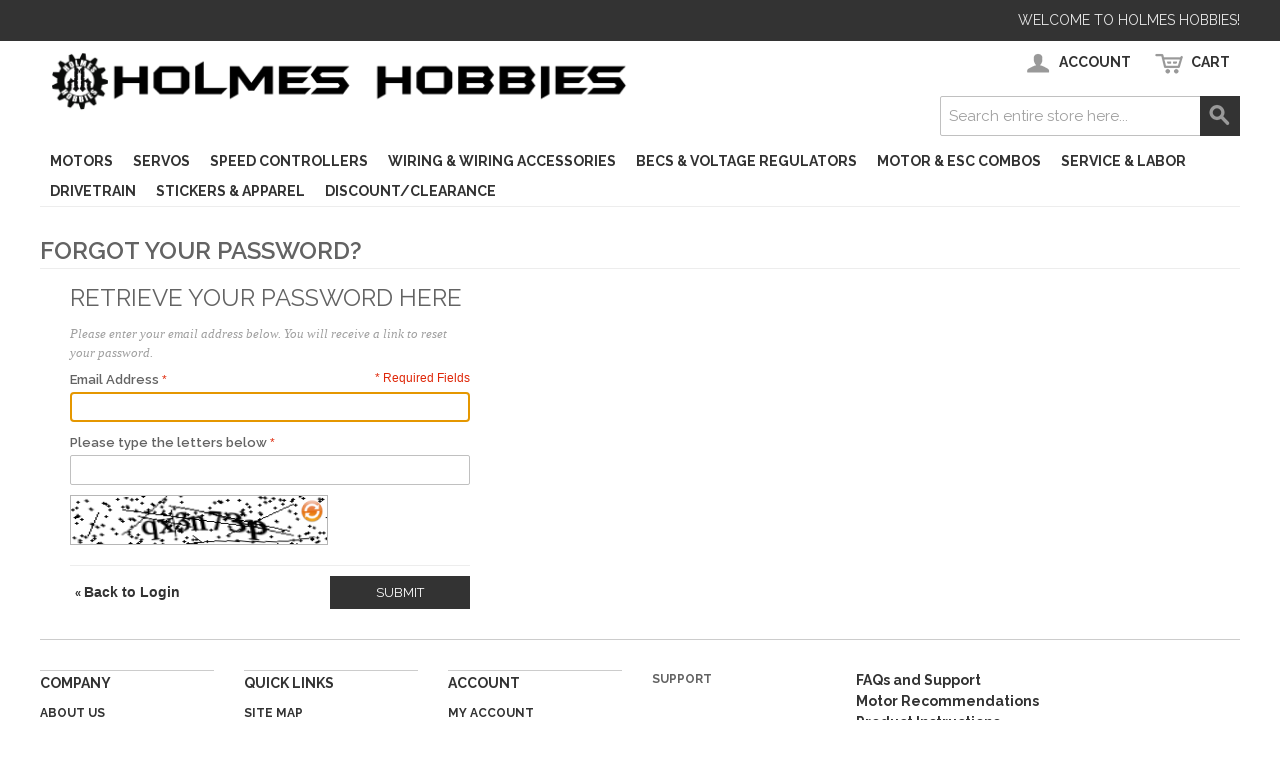

--- FILE ---
content_type: text/html; charset=UTF-8
request_url: https://wholesale.holmeshobbies.com/customer/account/forgotpassword/
body_size: 5648
content:

<!DOCTYPE html>

<!--[if lt IE 7 ]> <html lang="en" id="top" class="no-js ie6"> <![endif]-->
<!--[if IE 7 ]>    <html lang="en" id="top" class="no-js ie7"> <![endif]-->
<!--[if IE 8 ]>    <html lang="en" id="top" class="no-js ie8"> <![endif]-->
<!--[if IE 9 ]>    <html lang="en" id="top" class="no-js ie9"> <![endif]-->
<!--[if (gt IE 9)|!(IE)]><!--> <html lang="en" id="top" class="no-js"> <!--<![endif]-->

<head>
<meta http-equiv="Content-Type" content="text/html; charset=utf-8" />
<title>Forgot Your Password</title>
<meta name="description" content="Your source for power!" />
<meta name="keywords" content="" />
<meta name="robots" content="INDEX,FOLLOW" />
<link rel="icon" href="https://wholesale.holmeshobbies.com/media/favicon/default/favicon-32x32.png" type="image/x-icon" />
<link rel="shortcut icon" href="https://wholesale.holmeshobbies.com/media/favicon/default/favicon-32x32.png" type="image/x-icon" />
<!--[if lt IE 7]>
<script type="text/javascript">
//<![CDATA[
    var BLANK_URL = 'https://wholesale.holmeshobbies.com/js/blank.html';
    var BLANK_IMG = 'https://wholesale.holmeshobbies.com/js/spacer.gif';
//]]>
</script>
<![endif]-->
<link rel="stylesheet" type="text/css" href="https://wholesale.holmeshobbies.com/skin/frontend/holmes/default/css/holmes.css" media="all" />
<script type="text/javascript" src="https://wholesale.holmeshobbies.com/js/prototype/prototype.js"></script>
<script type="text/javascript" src="https://wholesale.holmeshobbies.com/js/lib/jquery/jquery-1.10.2.min.js"></script>
<script type="text/javascript" src="https://wholesale.holmeshobbies.com/js/lib/jquery/noconflict.js"></script>
<script type="text/javascript" src="https://wholesale.holmeshobbies.com/js/lib/ccard.js"></script>
<script type="text/javascript" src="https://wholesale.holmeshobbies.com/js/prototype/validation.js"></script>
<script type="text/javascript" src="https://wholesale.holmeshobbies.com/js/scriptaculous/builder.js"></script>
<script type="text/javascript" src="https://wholesale.holmeshobbies.com/js/scriptaculous/effects.js"></script>
<script type="text/javascript" src="https://wholesale.holmeshobbies.com/js/scriptaculous/dragdrop.js"></script>
<script type="text/javascript" src="https://wholesale.holmeshobbies.com/js/scriptaculous/controls.js"></script>
<script type="text/javascript" src="https://wholesale.holmeshobbies.com/js/scriptaculous/slider.js"></script>
<script type="text/javascript" src="https://wholesale.holmeshobbies.com/js/varien/js.js"></script>
<script type="text/javascript" src="https://wholesale.holmeshobbies.com/js/varien/form.js"></script>
<script type="text/javascript" src="https://wholesale.holmeshobbies.com/js/mage/translate.js"></script>
<script type="text/javascript" src="https://wholesale.holmeshobbies.com/js/mage/cookies.js"></script>
<script type="text/javascript" src="https://wholesale.holmeshobbies.com/js/holmes.js"></script>
<script type="text/javascript" src="https://wholesale.holmeshobbies.com/js/mage/captcha.js"></script>
<script type="text/javascript" src="https://wholesale.holmeshobbies.com/skin/frontend/rwd/default/js/lib/modernizr.custom.min.js"></script>
<script type="text/javascript" src="https://wholesale.holmeshobbies.com/skin/frontend/rwd/default/js/lib/selectivizr.js"></script>
<script type="text/javascript" src="https://wholesale.holmeshobbies.com/skin/frontend/rwd/default/js/lib/matchMedia.js"></script>
<script type="text/javascript" src="https://wholesale.holmeshobbies.com/skin/frontend/rwd/default/js/lib/matchMedia.addListener.js"></script>
<script type="text/javascript" src="https://wholesale.holmeshobbies.com/skin/frontend/rwd/default/js/lib/enquire.js"></script>
<script type="text/javascript" src="https://wholesale.holmeshobbies.com/skin/frontend/rwd/default/js/app.js"></script>
<script type="text/javascript" src="https://wholesale.holmeshobbies.com/skin/frontend/rwd/default/js/lib/jquery.cycle2.min.js"></script>
<script type="text/javascript" src="https://wholesale.holmeshobbies.com/skin/frontend/rwd/default/js/lib/jquery.cycle2.swipe.min.js"></script>
<script type="text/javascript" src="https://wholesale.holmeshobbies.com/skin/frontend/rwd/default/js/slideshow.js"></script>
<script type="text/javascript" src="https://wholesale.holmeshobbies.com/skin/frontend/rwd/default/js/lib/imagesloaded.js"></script>
<script type="text/javascript" src="https://wholesale.holmeshobbies.com/skin/frontend/rwd/default/js/minicart.js"></script>
<link rel="stylesheet" href="//fonts.googleapis.com/css?family=Raleway:300,400,500,700,600" />
<!--[if  (lte IE 8) & (!IEMobile)]>
<link rel="stylesheet" type="text/css" href="https://wholesale.holmeshobbies.com/skin/frontend/rwd/default/css/styles-ie8.css" media="all" />
<link rel="stylesheet" type="text/css" href="https://wholesale.holmeshobbies.com/skin/frontend/rwd/default/css/madisonisland-ie8.css" media="all" />
<![endif]-->
<!--[if (gte IE 9) | (IEMobile)]><!-->
<link rel="stylesheet" type="text/css" href="https://wholesale.holmeshobbies.com/skin/frontend/rwd/default/css/styles.css" media="all" />
<link rel="stylesheet" type="text/css" href="https://wholesale.holmeshobbies.com/skin/frontend/rwd/default/css/madisonisland.css" media="all" />
<!--<![endif]-->

<script type="text/javascript">
//<![CDATA[
Mage.Cookies.path     = '/';
Mage.Cookies.domain   = '.holmeshobbies.com';
//]]>
</script>
<meta name="viewport" content="initial-scale=1.0, width=device-width" />

<script type="text/javascript">
//<![CDATA[
optionalZipCountries = ["HK","IE","MO","PA"];
//]]>
</script>
            <!-- BEGIN GOOGLE UNIVERSAL ANALYTICS CODE -->
        <script type="text/javascript">
        //<![CDATA[
            (function(i,s,o,g,r,a,m){i['GoogleAnalyticsObject']=r;i[r]=i[r]||function(){
            (i[r].q=i[r].q||[]).push(arguments)},i[r].l=1*new Date();a=s.createElement(o),
            m=s.getElementsByTagName(o)[0];a.async=1;a.src=g;m.parentNode.insertBefore(a,m)
            })(window,document,'script','//www.google-analytics.com/analytics.js','ga');

            
ga('create', 'UA-154357140-1', 'auto');

ga('send', 'pageview');
            
        //]]>
        </script>
        <!-- END GOOGLE UNIVERSAL ANALYTICS CODE -->
    <script type="text/javascript">//<![CDATA[
        var Translator = new Translate([]);
        //]]></script><!-- Global site tag (gtag.js) - Google Ads: 1037619194 -->
<script async src="https://www.googletagmanager.com/gtag/js?id=AW-1037619194"></script>
<script>
  window.dataLayer = window.dataLayer || [];
  function gtag(){dataLayer.push(arguments);}
  gtag('js', new Date());

  gtag('config', 'AW-1037619194');
</script>
<!-- Google Tag Manager -->
<script>(function(w,d,s,l,i){w[l]=w[l]||[];w[l].push({'gtm.start':
new Date().getTime(),event:'gtm.js'});var f=d.getElementsByTagName(s)[0],
j=d.createElement(s),dl=l!='dataLayer'?'&l='+l:'';j.async=true;j.src=
'https://www.googletagmanager.com/gtm.js?id='+i+dl;f.parentNode.insertBefore(j,f);
})(window,document,'script','dataLayer','GTM-MH7ZX2Z');</script>
<!-- End Google Tag Manager -->
</head>
<body class=" customer-account-forgotpassword">
<div class="wrapper">
        <noscript>
        <div class="global-site-notice noscript">
            <div class="notice-inner">
                <p>
                    <strong>JavaScript seems to be disabled in your browser.</strong><br />
                    You must have JavaScript enabled in your browser to utilize the functionality of this website.                </p>
            </div>
        </div>
    </noscript>
    <div class="page">
        
<div class="header-language-background">
    <div class="header-language-container">
        <div class="store-language-container">
                    </div>

        
        <p class="welcome-msg">Welcome to Holmes Hobbies! </p>
    </div>
</div>

<header id="header" class="page-header">
    <div class="page-header-container">
        <a class="logo" href="https://wholesale.holmeshobbies.com/">
            <img src="https://wholesale.holmeshobbies.com/skin/frontend/holmes/default/images/long-logo.png" alt="Holmes Hobbies" class="large" />
            <img src="https://wholesale.holmeshobbies.com/skin/frontend/holmes/default/images/logo.png" alt="Holmes Hobbies" class="small" />
        </a>

                <div class="store-language-container"></div>

        <!-- Skip Links -->

        <div class="skip-links">
            <a href="#header-nav" class="skip-link skip-nav">
                <span class="icon"></span>
                <span class="label">Menu</span>
            </a>

            <a href="#header-search" class="skip-link skip-search">
                <span class="icon"></span>
                <span class="label">Search</span>
            </a>

            <div class="account-cart-wrapper">
                <a href="https://wholesale.holmeshobbies.com/customer/account/" data-target-element="#header-account" class="skip-link skip-account">
                    <span class="icon"></span>
                    <span class="label">Account</span>
                </a>

                <!-- Cart -->

                <div class="header-minicart">
                    

<a href="https://wholesale.holmeshobbies.com/checkout/cart/" data-target-element="#header-cart" class="skip-link skip-cart  no-count">
    <span class="icon"></span>
    <span class="label">Cart</span>
    <span class="count">0</span>
</a>

<div id="header-cart" class="block block-cart skip-content">
    
<div id="minicart-error-message" class="minicart-message"></div>
<div id="minicart-success-message" class="minicart-message"></div>

<div class="minicart-wrapper">

    <p class="block-subtitle">
        Recently added item(s)        <a class="close skip-link-close" href="#" title="Close">&times;</a>
    </p>

                    <p class="empty">You have no items in your shopping cart.</p>

    </div>
</div>
                </div>
            </div>


        </div>

        <!-- Navigation -->

        <div id="header-nav" class="skip-content">
            
    <nav id="nav">
        <ol class="nav-primary">
            <li  class="level0 nav-1 first parent"><a href="https://wholesale.holmeshobbies.com/motors.html" class="level0 has-children">Motors</a><ul class="level0"><li class="level1 view-all"><a class="level1" href="https://wholesale.holmeshobbies.com/motors.html">View All Motors</a></li><li  class="level1 nav-1-1 first parent"><a href="https://wholesale.holmeshobbies.com/motors/brushed-motors.html" class="level1 has-children">Brushed Motors</a><ul class="level1"><li class="level2 view-all"><a class="level2" href="https://wholesale.holmeshobbies.com/motors/brushed-motors.html">View All Brushed Motors</a></li><li  class="level2 nav-1-1-1 first parent"><a href="https://wholesale.holmeshobbies.com/motors/brushed-motors/torquemaster-series.html" class="level2 has-children">TorqueMaster Series</a><ul class="level2"><li class="level3 view-all"><a class="level3" href="https://wholesale.holmeshobbies.com/motors/brushed-motors/torquemaster-series.html">View All TorqueMaster Series</a></li><li  class="level3 nav-1-1-1-1 first"><a href="https://wholesale.holmeshobbies.com/motors/brushed-motors/torquemaster-series/torquemaster-pro-series.html" class="level3 ">TorqueMaster Pro</a></li><li  class="level3 nav-1-1-1-2"><a href="https://wholesale.holmeshobbies.com/motors/brushed-motors/torquemaster-series/torquemaster-expert-series.html" class="level3 ">TorqueMaster Expert</a></li><li  class="level3 nav-1-1-1-3"><a href="https://wholesale.holmeshobbies.com/motors/brushed-motors/torquemaster-series/torquemaster-sport-micro.html" class="level3 ">TorqueMaster Sport Micro 050</a></li><li  class="level3 nav-1-1-1-4"><a href="https://wholesale.holmeshobbies.com/motors/brushed-motors/torquemaster-series/torquemaster-mini-180.html" class="level3 ">TorqueMaster Mini 180</a></li><li  class="level3 nav-1-1-1-5 last"><a href="https://wholesale.holmeshobbies.com/motors/brushed-motors/torquemaster-series/torquemaster-sport-380.html" class="level3 ">TorqueMaster Sport 380</a></li></ul></li><li  class="level2 nav-1-1-2 parent"><a href="https://wholesale.holmeshobbies.com/motors/brushed-motors/crawlmaster-series.html" class="level2 has-children">CrawlMaster Series</a><ul class="level2"><li class="level3 view-all"><a class="level3" href="https://wholesale.holmeshobbies.com/motors/brushed-motors/crawlmaster-series.html">View All CrawlMaster Series</a></li><li  class="level3 nav-1-1-2-1 first"><a href="https://wholesale.holmeshobbies.com/motors/brushed-motors/crawlmaster-series/crawlmaster-sport.html" class="level3 ">CrawlMaster Sport</a></li><li  class="level3 nav-1-1-2-2"><a href="https://wholesale.holmeshobbies.com/motors/brushed-motors/crawlmaster-series/crawlmaster-expert.html" class="level3 ">CrawlMaster Expert</a></li><li  class="level3 nav-1-1-2-3"><a href="https://wholesale.holmeshobbies.com/motors/brushed-motors/crawlmaster-series/crawlmaster-pro.html" class="level3 ">CrawlMaster Pro</a></li><li  class="level3 nav-1-1-2-4 last"><a href="https://wholesale.holmeshobbies.com/motors/brushed-motors/crawlmaster-series/crawlmaster-sport-380.html" class="level3 ">CrawlMaster Sport 380</a></li></ul></li><li  class="level2 nav-1-1-3"><a href="https://wholesale.holmeshobbies.com/motors/brushed-motors/puller-series.html" class="level2 ">Puller Series</a></li><li  class="level2 nav-1-1-4"><a href="https://wholesale.holmeshobbies.com/motors/brushed-motors/trailmaster-series.html" class="level2 ">TrailMaster Series</a></li><li  class="level2 nav-1-1-5"><a href="https://wholesale.holmeshobbies.com/motors/brushed-motors/retro-sport-series.html" class="level2 ">Retro Sport Series</a></li><li  class="level2 nav-1-1-6"><a href="https://wholesale.holmeshobbies.com/motors/brushed-motors/crawlmaster-magnum.html" class="level2 ">CrawlMaster Magnum</a></li><li  class="level2 nav-1-1-7 last"><a href="https://wholesale.holmeshobbies.com/motors/brushed-motors/limited-edition.html" class="level2 ">Limited Edition</a></li></ul></li><li  class="level1 nav-1-2 parent"><a href="https://wholesale.holmeshobbies.com/motors/brushless-motors.html" class="level1 has-children">Brushless Motors</a><ul class="level1"><li class="level2 view-all"><a class="level2" href="https://wholesale.holmeshobbies.com/motors/brushless-motors.html">View All Brushless Motors</a></li><li  class="level2 nav-1-2-1 first parent"><a href="https://wholesale.holmeshobbies.com/motors/brushless-motors/puller-pro-series.html" class="level2 has-children">Puller Pro Series</a><ul class="level2"><li class="level3 view-all"><a class="level3" href="https://wholesale.holmeshobbies.com/motors/brushless-motors/puller-pro-series.html">View All Puller Pro Series</a></li><li  class="level3 nav-1-2-1-1 first"><a href="https://wholesale.holmeshobbies.com/motors/brushless-motors/puller-pro-series/puller-pro-v2-std.html" class="level3 ">Puller Pro V2 Rock Crawler Motor - Standard</a></li><li  class="level3 nav-1-2-1-2"><a href="https://wholesale.holmeshobbies.com/motors/brushless-motors/puller-pro-series/puller-pro-v2-stubby.html" class="level3 ">Puller Pro V2 Rock Crawler Motor - Stubby</a></li><li  class="level3 nav-1-2-1-3"><a href="https://wholesale.holmeshobbies.com/motors/brushless-motors/puller-pro-series/puller-pro-r-540-l-v2.html" class="level3 ">Puller Pro R 540-L V2 Rock Crawler Motor</a></li><li  class="level3 nav-1-2-1-4 last"><a href="https://wholesale.holmeshobbies.com/motors/brushless-motors/puller-pro-series/puller-pro-4274.html" class="level3 ">Puller Pro 4274 1/8th Scale Competition Brushless Motor</a></li></ul></li><li  class="level2 nav-1-2-2 parent"><a href="https://wholesale.holmeshobbies.com/motors/brushless-motors/revolver-series.html" class="level2 has-children">Revolver Series</a><ul class="level2"><li class="level3 view-all"><a class="level3" href="https://wholesale.holmeshobbies.com/motors/brushless-motors/revolver-series.html">View All Revolver Series</a></li><li  class="level3 nav-1-2-2-1 first"><a href="https://wholesale.holmeshobbies.com/motors/brushless-motors/revolver-series/revolver-540.html" class="level3 ">Revolver 540</a></li><li  class="level3 nav-1-2-2-2"><a href="https://wholesale.holmeshobbies.com/motors/brushless-motors/revolver-series/revolver-540-s.html" class="level3 ">Revolver 540S</a></li><li  class="level3 nav-1-2-2-3"><a href="https://wholesale.holmeshobbies.com/motors/brushless-motors/revolver-series/revolver-team-spec.html" class="level3 ">Revolver  Team Spec</a></li><li  class="level3 nav-1-2-2-4"><a href="https://wholesale.holmeshobbies.com/motors/brushless-motors/revolver-series/revolver-540-l-classic.html" class="level3 ">Revolver 540 L Classic </a></li><li  class="level3 nav-1-2-2-5"><a href="https://wholesale.holmeshobbies.com/motors/brushless-motors/revolver-series/revolver-380.html" class="level3 ">Revolver 380</a></li><li  class="level3 nav-1-2-2-6 last"><a href="https://wholesale.holmeshobbies.com/motors/brushless-motors/revolver-series/revolver-540-m.html" class="level3 ">Revolver 540M</a></li></ul></li><li  class="level2 nav-1-2-3"><a href="https://wholesale.holmeshobbies.com/motors/brushless-motors/limited-edition.html" class="level2 ">Limited Edition</a></li><li  class="level2 nav-1-2-4 last"><a href="https://wholesale.holmeshobbies.com/motors/brushless-motors/crawlmaster-bl.html" class="level2 ">CrawlMaster BL Series</a></li></ul></li><li  class="level1 nav-1-3 last parent"><a href="https://wholesale.holmeshobbies.com/motors/parts-and-accessories.html" class="level1 has-children">Parts and Accessories</a><ul class="level1"><li class="level2 view-all"><a class="level2" href="https://wholesale.holmeshobbies.com/motors/parts-and-accessories.html">View All Parts and Accessories</a></li><li  class="level2 nav-1-3-1 first last"><a href="https://wholesale.holmeshobbies.com/motors/parts-and-accessories/armatures.html" class="level2 ">Armatures</a></li></ul></li></ul></li><li  class="level0 nav-2 parent"><a href="https://wholesale.holmeshobbies.com/servos.html" class="level0 has-children">Servos</a><ul class="level0"><li class="level1 view-all"><a class="level1" href="https://wholesale.holmeshobbies.com/servos.html">View All Servos</a></li><li  class="level1 nav-2-1 first last"><a href="https://wholesale.holmeshobbies.com/servos/servo-gears.html" class="level1 ">Servo Gears</a></li></ul></li><li  class="level0 nav-3 parent"><a href="https://wholesale.holmeshobbies.com/speed-controllers.html" class="level0 has-children">Speed Controllers</a><ul class="level0"><li class="level1 view-all"><a class="level1" href="https://wholesale.holmeshobbies.com/speed-controllers.html">View All Speed Controllers</a></li><li  class="level1 nav-3-1 first"><a href="https://wholesale.holmeshobbies.com/speed-controllers/programmers.html" class="level1 ">Programmers</a></li><li  class="level1 nav-3-2 last"><a href="https://wholesale.holmeshobbies.com/speed-controllers/downloads.html" class="level1 ">Holmes Downloads</a></li></ul></li><li  class="level0 nav-4"><a href="https://wholesale.holmeshobbies.com/wiring-and-wiring-accessories.html" class="level0 ">Wiring &amp; Wiring Accessories</a></li><li  class="level0 nav-5"><a href="https://wholesale.holmeshobbies.com/becs-and-voltage-regulators.html" class="level0 ">BECs &amp; Voltage Regulators</a></li><li  class="level0 nav-6 parent"><a href="https://wholesale.holmeshobbies.com/combos.html" class="level0 has-children">Motor &amp; ESC Combos</a><ul class="level0"><li class="level1 view-all"><a class="level1" href="https://wholesale.holmeshobbies.com/combos.html">View All Motor &amp; ESC Combos</a></li><li  class="level1 nav-6-1 first"><a href="https://wholesale.holmeshobbies.com/combos/crawlmaster-2n1-brushless-crawler-system.html" class="level1 ">CrawlMaster 2n1 Brushless</a></li><li  class="level1 nav-6-2"><a href="https://wholesale.holmeshobbies.com/combos/inrunner-combos.html" class="level1 ">Inrunner Combos</a></li><li  class="level1 nav-6-3"><a href="https://wholesale.holmeshobbies.com/combos/revolver-outrunner-combos.html" class="level1 ">Outrunner Combos</a></li><li  class="level1 nav-6-4 last"><a href="https://wholesale.holmeshobbies.com/combos/brushed-combos.html" class="level1 ">Brushed Combos</a></li></ul></li><li  class="level0 nav-7"><a href="https://wholesale.holmeshobbies.com/service-and-labor.html" class="level0 ">Service &amp; Labor</a></li><li  class="level0 nav-8"><a href="https://wholesale.holmeshobbies.com/drivetrain.html" class="level0 ">Drivetrain</a></li><li  class="level0 nav-9 parent"><a href="https://wholesale.holmeshobbies.com/stickers-and-apparel.html" class="level0 has-children">Stickers &amp; Apparel</a><ul class="level0"><li class="level1 view-all"><a class="level1" href="https://wholesale.holmeshobbies.com/stickers-and-apparel.html">View All Stickers &amp; Apparel</a></li><li  class="level1 nav-9-1 first"><a href="https://wholesale.holmeshobbies.com/stickers-and-apparel/stickers.html" class="level1 ">Stickers</a></li><li  class="level1 nav-9-2 last"><a href="https://wholesale.holmeshobbies.com/stickers-and-apparel/apparel.html" class="level1 ">Apparel</a></li></ul></li><li  class="level0 nav-10 last"><a href="https://wholesale.holmeshobbies.com/discount-clearance.html" class="level0 ">Discount/Clearance</a></li>        </ol>
    </nav>
        </div>

        <!-- Search -->

        <div id="header-search" class="skip-content">
            
<form id="search_mini_form" action="https://wholesale.holmeshobbies.com/catalogsearch/result/" method="get">
    <div class="input-box">
        <label for="search">Search:</label>
        <input id="search" type="search" name="q" value="" class="input-text required-entry" maxlength="25" placeholder="Search entire store here..." />
        <button type="submit" title="Search" class="button search-button"><span><span>Search</span></span></button>
    </div>

    <div id="search_autocomplete" class="search-autocomplete"></div>
    <script type="text/javascript">
    //<![CDATA[
        var searchForm = new Varien.searchForm('search_mini_form', 'search', '');
        searchForm.initAutocomplete('https://wholesale.holmeshobbies.com/catalogsearch/ajax/suggest/', 'search_autocomplete');
    //]]>
    </script>
</form>
        </div>

        <!-- Account -->

        <div id="header-account" class="skip-content">
            <div class="links">
        <ul>
                                    <li class="first" ><a href="https://wholesale.holmeshobbies.com/customer/account/" title="My Account" >My Account</a></li>
                                                <li ><a href="https://wholesale.holmeshobbies.com/wishlist/" title="My Wishlist" >My Wishlist</a></li>
                                                <li ><a href="https://wholesale.holmeshobbies.com/checkout/cart/" title="My Cart" class="top-link-cart">My Cart</a></li>
                                                <li ><a href="https://wholesale.holmeshobbies.com/checkout/" title="Checkout" class="top-link-checkout">Checkout</a></li>
                                                <li ><a href="https://wholesale.holmeshobbies.com/customer/account/create/" title="Register" >Register</a></li>
                                                <li class=" last" ><a href="https://wholesale.holmeshobbies.com/customer/account/login/" title="Log In" >Log In</a></li>
                        </ul>
</div>
        </div>
    </div>
</header>


        <div class="main-container col1-layout">
            <div class="main">
                                <div class="col-main">
                                        <div class="page-title">
    <h1>Forgot Your Password?</h1>
</div>
<form action="https://wholesale.holmeshobbies.com/customer/account/forgotpasswordpost/" method="post" id="form-validate">
    <div class="fieldset">
        <h2>Retrieve your password here</h2>
        <p class="form-instructions">Please enter your email address below. You will receive a link to reset your password.</p>
        <p class="required">* Required Fields</p>
        <ul class="form-list">
            <li>
                <label for="email_address" class="required"><em>*</em>Email Address</label>
                <div class="input-box">
                    <input type="email" autocapitalize="off" autocorrect="off" spellcheck="false" name="email" alt="email" id="email_address" class="input-text required-entry validate-email" value="" />
                </div>
            </li>
            
<li class="captcha-input-container" id="captcha-input-box-user_forgotpassword">
    <label for="captcha_user_forgotpassword" class="required"><em>*</em>Please type the letters below</label>
    <div class="input-box captcha">
        <input name="captcha[user_forgotpassword]" type="text" class="input-text required-entry" id="captcha_user_forgotpassword" />
    </div>
</li>
<li class="captcha-img-container">
    <div class="captcha-image" id="captcha-image-box-user_forgotpassword">
        <img id="captcha-reload" class="captcha-reload" src="https://wholesale.holmeshobbies.com/skin/frontend/base/default/images/reload.png" alt="Reload captcha" onclick="$('user_forgotpassword').captcha.refresh(this)">
        <img id="user_forgotpassword" class="captcha-img" height="50" src="https://wholesale.holmeshobbies.com/media/captcha/hhw/188bd29103d193c507f6cc74d3200df4.png"/>
            </div>
    <script type="text/javascript">//<![CDATA[
        $('user_forgotpassword').captcha = new Captcha('https://wholesale.holmeshobbies.com/captcha/refresh/', 'user_forgotpassword');
        //]]></script>
</li>

        </ul>
    </div>
    <div class="buttons-set">
        <p class="back-link"><a href="https://wholesale.holmeshobbies.com/customer/account/login/"><small>&laquo; </small>Back to Login</a></p>
        <button type="submit" title="Submit" class="button"><span><span>Submit</span></span></button>
    </div>
</form>
<script type="text/javascript">
//<![CDATA[
    var dataForm = new VarienForm('form-validate', true);
//]]>
</script>
                </div>
            </div>
        </div>
                <div class="footer-container">
    <div class="footer">
        <div class="links">
<div class="block-title"><strong><span>Company</span></strong></div>
<ul>
<li><a href="https://wholesale.holmeshobbies.com/about-magento-demo-store/">About Us</a></li>
<li><a href="/contact-us">Contact Us</a></li>
<li><span class="widget widget-cms-link"><a href="https://wholesale.holmeshobbies.com/terms-and-conditions" title="Terms and Conditions"><span>Terms &amp; Conditions</span></a></span>
</li>
<li><a title="Warranty Policy" href="warranty"><span class="widget widget-cms-link-inline"><a href="https://wholesale.holmeshobbies.com/warranty" title="Warranty Information"><span>Warranty Information</span></a></span>
</a></li>
<li><a title="Shipping Policy" href="shipping"><span class="widget widget-cms-link"><a href="https://wholesale.holmeshobbies.com/shipping" title="Shipping Policy"><span>Shipping Policy</span></a></span>
<br /></a></li>
<li><a href="https://wholesale.holmeshobbies.com/privacy-policy-cookie-restriction-mode/">Privacy Policy</a></li>
<li><a onclick="window.open(this.href, 'subscribewin', 'left=20,top=20,width=500,height=500,toolbar=1,resizable=0'); return false;" href="https://holmeshobbies.com/s/subscribe/">Subscribe</a></li>
</ul>
</div><div class="links">
        <div class="block-title"><strong><span>Quick Links</span></strong></div>
        <ul>
                                    <li class="first" ><a href="https://wholesale.holmeshobbies.com/catalog/seo_sitemap/category/" title="Site Map" >Site Map</a></li>
                                                <li class=" last" ><a href="https://wholesale.holmeshobbies.com/catalogsearch/advanced/" title="Advanced Search" >Advanced Search</a></li>
                        </ul>
</div>
<div class="links">
        <div class="block-title"><strong><span>Account</span></strong></div>
        <ul>
                                    <li class="first" ><a href="https://wholesale.holmeshobbies.com/customer/account/" title="My Account" >My Account</a></li>
                                                <li class=" last" ><a href="https://wholesale.holmeshobbies.com/sales/guest/form/" title="Orders and Returns" >Orders and Returns</a></li>
                        </ul>
</div>
<div class="links"><strong>Support</strong></div>
<ul>
<li><a href="/faqs">FAQs and Support</a></li>
<li><a href="/motor-recommendations">Motor Recommendations</a></li>
<li><a href="https://holmeshobbies.com/product-instructions">Product Instructions</a></li>
<li><a href="http://wholesale.holmeshobbies.com/wholesale-price-list">Pricing</a></li>
</ul>        <address class="copyright">&copy; 2019 Holmes Hobbies LLC. All Rights Reserved.</address>
    </div>
</div>
                

    </div>
</div>
</body>
</html>



--- FILE ---
content_type: text/css
request_url: https://wholesale.holmeshobbies.com/skin/frontend/holmes/default/css/holmes.css
body_size: 433
content:
.sub-cat-listing {
	clear:both;
	overflow:hidden;
}
.sub-cat-item {
	float:left;
	overflow:hidden;
	width:210px;
	max-width:32.5%;
	text-align:center;
	vertical-align:bottom;
}
.sub-cat-item img {
	max-width:200px;
	width:100%;
	
}
.sub-cat-item span {
	width:100%;
	text-align:center;
	display:block;
}
.header-language-background, .button {
	background-color: #333333 !important;
}
a {
	color:#333333 !important;
	font-weight:bold;
}
a.button {
	color:white !important;
}
.block-title h2, .block-title h3, .block-title strong {
	color:#333333 !important;
	font-weight:bold !important;
}
a:hover {
	text-decoration:underline !important;
}
@media only screen and (min-width: 771px) {
	.nav-primary a.level0 {
		padding: 0px 10px !important;
	}
	.logo {
		max-width:600px !important;
	}
}
.faq-page-container :not(h2) {
	display:none;
}
.faq-page-container h2 {
	font-size:16px;
	cursor:pointer;
}


--- FILE ---
content_type: text/plain
request_url: https://www.google-analytics.com/j/collect?v=1&_v=j102&a=2137160504&t=pageview&_s=1&dl=https%3A%2F%2Fwholesale.holmeshobbies.com%2Fcustomer%2Faccount%2Fforgotpassword%2F&ul=en-us%40posix&dt=Forgot%20Your%20Password&sr=1280x720&vp=1280x720&_u=IEBAAEABAAAAACAAI~&jid=1735729523&gjid=1393108118&cid=1315613631.1769065056&tid=UA-154357140-1&_gid=766580718.1769065056&_r=1&_slc=1&z=1518219705
body_size: -454
content:
2,cG-942W59VD8M

--- FILE ---
content_type: application/javascript
request_url: https://wholesale.holmeshobbies.com/js/holmes.js
body_size: 147
content:
console.log('holmesjs');
$j(document).on('click', '.faq-page-container h2', function(event){
	$j(this).nextUntil('h2').toggle().find("*").toggle();
});
